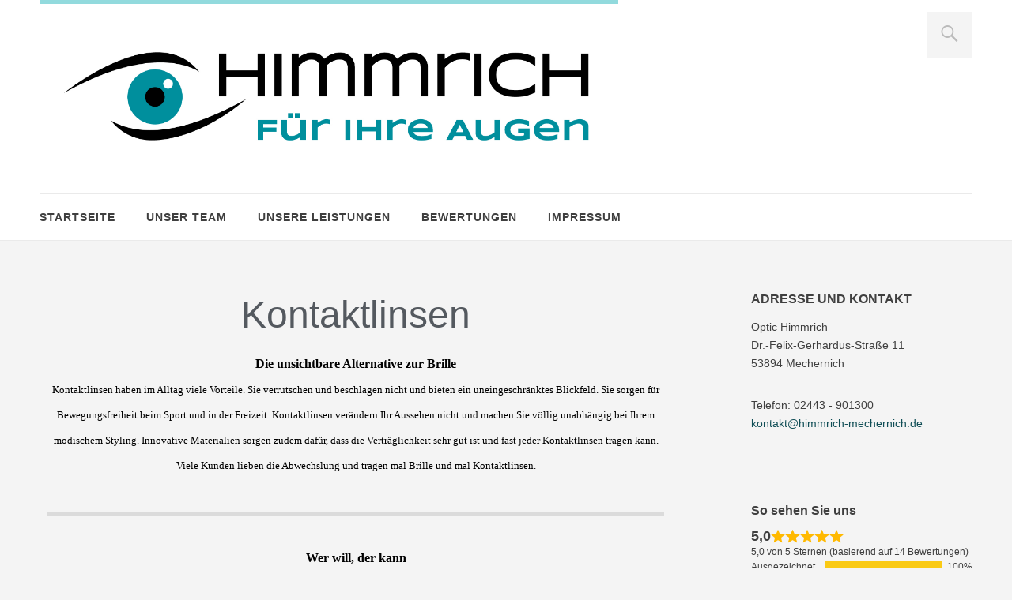

--- FILE ---
content_type: text/html; charset=UTF-8
request_url: https://www.himmrich-mechernich.de/unser-service/kontaktlinsen/
body_size: 12281
content:
<!DOCTYPE html>
<html id="doc" class="no-js" lang="de">
<head>
<!--
<script id="usercentrics-cmp" async data-eu-mode="true" data-settings-id="-rlGRT21a" src="https://app.eu.usercentrics.eu/browser-ui/latest/loader.js"></script>
<script type="application/javascript" src="https://sdp.eu.usercentrics.eu/latest/uc-block.bundle.js"></script>
<link rel="preconnect" href="//app.eu.usercentrics.eu">
<link rel="preconnect" href="//api.eu.usercentrics.eu">
<link rel="preconnect" href="//sdp.eu.usercentrics.eu">
<link rel="preload" href="//app.eu.usercentrics.eu/browser-ui/latest/loader.js" as="script">
<link rel="preload" href="//sdp.eu.usercentrics.eu/latest/uc-block.bundle.js" as="script">
-->


<meta charset="UTF-8" />
<meta name="viewport" content="width=device-width,initial-scale=1">
<link rel="profile" href="http://gmpg.org/xfn/11" />
<title>Kontaktlinsen &#8211; Optic Himmrich Mechernich</title>
<meta name='robots' content='max-image-preview:large' />
<link rel="alternate" type="application/rss+xml" title="Optic Himmrich Mechernich &raquo; Feed" href="https://www.himmrich-mechernich.de/feed/" />
<link rel="alternate" type="application/rss+xml" title="Optic Himmrich Mechernich &raquo; Kommentar-Feed" href="https://www.himmrich-mechernich.de/comments/feed/" />
<link rel="alternate" title="oEmbed (JSON)" type="application/json+oembed" href="https://www.himmrich-mechernich.de/wp-json/oembed/1.0/embed?url=https%3A%2F%2Fwww.himmrich-mechernich.de%2Funser-service%2Fkontaktlinsen%2F" />
<link rel="alternate" title="oEmbed (XML)" type="text/xml+oembed" href="https://www.himmrich-mechernich.de/wp-json/oembed/1.0/embed?url=https%3A%2F%2Fwww.himmrich-mechernich.de%2Funser-service%2Fkontaktlinsen%2F&#038;format=xml" />
<style id='wp-img-auto-sizes-contain-inline-css' type='text/css'>
img:is([sizes=auto i],[sizes^="auto," i]){contain-intrinsic-size:3000px 1500px}
/*# sourceURL=wp-img-auto-sizes-contain-inline-css */
</style>
<link rel='stylesheet' id='responsive-slider-css' href='https://www.himmrich-mechernich.de/wp-content/plugins/responsive-slider/css/responsive-slider.css?ver=0.1' type='text/css' media='all' />
<style id='wp-emoji-styles-inline-css' type='text/css'>

	img.wp-smiley, img.emoji {
		display: inline !important;
		border: none !important;
		box-shadow: none !important;
		height: 1em !important;
		width: 1em !important;
		margin: 0 0.07em !important;
		vertical-align: -0.1em !important;
		background: none !important;
		padding: 0 !important;
	}
/*# sourceURL=wp-emoji-styles-inline-css */
</style>
<style id='classic-theme-styles-inline-css' type='text/css'>
/*! This file is auto-generated */
.wp-block-button__link{color:#fff;background-color:#32373c;border-radius:9999px;box-shadow:none;text-decoration:none;padding:calc(.667em + 2px) calc(1.333em + 2px);font-size:1.125em}.wp-block-file__button{background:#32373c;color:#fff;text-decoration:none}
/*# sourceURL=/wp-includes/css/classic-themes.min.css */
</style>
<style id='global-styles-inline-css' type='text/css'>
:root{--wp--preset--aspect-ratio--square: 1;--wp--preset--aspect-ratio--4-3: 4/3;--wp--preset--aspect-ratio--3-4: 3/4;--wp--preset--aspect-ratio--3-2: 3/2;--wp--preset--aspect-ratio--2-3: 2/3;--wp--preset--aspect-ratio--16-9: 16/9;--wp--preset--aspect-ratio--9-16: 9/16;--wp--preset--color--black: #000000;--wp--preset--color--cyan-bluish-gray: #abb8c3;--wp--preset--color--white: #ffffff;--wp--preset--color--pale-pink: #f78da7;--wp--preset--color--vivid-red: #cf2e2e;--wp--preset--color--luminous-vivid-orange: #ff6900;--wp--preset--color--luminous-vivid-amber: #fcb900;--wp--preset--color--light-green-cyan: #7bdcb5;--wp--preset--color--vivid-green-cyan: #00d084;--wp--preset--color--pale-cyan-blue: #8ed1fc;--wp--preset--color--vivid-cyan-blue: #0693e3;--wp--preset--color--vivid-purple: #9b51e0;--wp--preset--color--light-grey: #f4f4f4;--wp--preset--color--light-yellow: #FFF2BD;--wp--preset--color--light-red: #FCD3D1;--wp--preset--color--light-green: #ceead9;--wp--preset--color--light-blue: #d6e8f2;--wp--preset--color--blue: #5cace2;--wp--preset--gradient--vivid-cyan-blue-to-vivid-purple: linear-gradient(135deg,rgb(6,147,227) 0%,rgb(155,81,224) 100%);--wp--preset--gradient--light-green-cyan-to-vivid-green-cyan: linear-gradient(135deg,rgb(122,220,180) 0%,rgb(0,208,130) 100%);--wp--preset--gradient--luminous-vivid-amber-to-luminous-vivid-orange: linear-gradient(135deg,rgb(252,185,0) 0%,rgb(255,105,0) 100%);--wp--preset--gradient--luminous-vivid-orange-to-vivid-red: linear-gradient(135deg,rgb(255,105,0) 0%,rgb(207,46,46) 100%);--wp--preset--gradient--very-light-gray-to-cyan-bluish-gray: linear-gradient(135deg,rgb(238,238,238) 0%,rgb(169,184,195) 100%);--wp--preset--gradient--cool-to-warm-spectrum: linear-gradient(135deg,rgb(74,234,220) 0%,rgb(151,120,209) 20%,rgb(207,42,186) 40%,rgb(238,44,130) 60%,rgb(251,105,98) 80%,rgb(254,248,76) 100%);--wp--preset--gradient--blush-light-purple: linear-gradient(135deg,rgb(255,206,236) 0%,rgb(152,150,240) 100%);--wp--preset--gradient--blush-bordeaux: linear-gradient(135deg,rgb(254,205,165) 0%,rgb(254,45,45) 50%,rgb(107,0,62) 100%);--wp--preset--gradient--luminous-dusk: linear-gradient(135deg,rgb(255,203,112) 0%,rgb(199,81,192) 50%,rgb(65,88,208) 100%);--wp--preset--gradient--pale-ocean: linear-gradient(135deg,rgb(255,245,203) 0%,rgb(182,227,212) 50%,rgb(51,167,181) 100%);--wp--preset--gradient--electric-grass: linear-gradient(135deg,rgb(202,248,128) 0%,rgb(113,206,126) 100%);--wp--preset--gradient--midnight: linear-gradient(135deg,rgb(2,3,129) 0%,rgb(40,116,252) 100%);--wp--preset--font-size--small: 16px;--wp--preset--font-size--medium: 20px;--wp--preset--font-size--large: 21px;--wp--preset--font-size--x-large: 42px;--wp--preset--font-size--regular: 18px;--wp--preset--font-size--larger: 25px;--wp--preset--spacing--20: 0.44rem;--wp--preset--spacing--30: 0.67rem;--wp--preset--spacing--40: 1rem;--wp--preset--spacing--50: 1.5rem;--wp--preset--spacing--60: 2.25rem;--wp--preset--spacing--70: 3.38rem;--wp--preset--spacing--80: 5.06rem;--wp--preset--shadow--natural: 6px 6px 9px rgba(0, 0, 0, 0.2);--wp--preset--shadow--deep: 12px 12px 50px rgba(0, 0, 0, 0.4);--wp--preset--shadow--sharp: 6px 6px 0px rgba(0, 0, 0, 0.2);--wp--preset--shadow--outlined: 6px 6px 0px -3px rgb(255, 255, 255), 6px 6px rgb(0, 0, 0);--wp--preset--shadow--crisp: 6px 6px 0px rgb(0, 0, 0);}:where(.is-layout-flex){gap: 0.5em;}:where(.is-layout-grid){gap: 0.5em;}body .is-layout-flex{display: flex;}.is-layout-flex{flex-wrap: wrap;align-items: center;}.is-layout-flex > :is(*, div){margin: 0;}body .is-layout-grid{display: grid;}.is-layout-grid > :is(*, div){margin: 0;}:where(.wp-block-columns.is-layout-flex){gap: 2em;}:where(.wp-block-columns.is-layout-grid){gap: 2em;}:where(.wp-block-post-template.is-layout-flex){gap: 1.25em;}:where(.wp-block-post-template.is-layout-grid){gap: 1.25em;}.has-black-color{color: var(--wp--preset--color--black) !important;}.has-cyan-bluish-gray-color{color: var(--wp--preset--color--cyan-bluish-gray) !important;}.has-white-color{color: var(--wp--preset--color--white) !important;}.has-pale-pink-color{color: var(--wp--preset--color--pale-pink) !important;}.has-vivid-red-color{color: var(--wp--preset--color--vivid-red) !important;}.has-luminous-vivid-orange-color{color: var(--wp--preset--color--luminous-vivid-orange) !important;}.has-luminous-vivid-amber-color{color: var(--wp--preset--color--luminous-vivid-amber) !important;}.has-light-green-cyan-color{color: var(--wp--preset--color--light-green-cyan) !important;}.has-vivid-green-cyan-color{color: var(--wp--preset--color--vivid-green-cyan) !important;}.has-pale-cyan-blue-color{color: var(--wp--preset--color--pale-cyan-blue) !important;}.has-vivid-cyan-blue-color{color: var(--wp--preset--color--vivid-cyan-blue) !important;}.has-vivid-purple-color{color: var(--wp--preset--color--vivid-purple) !important;}.has-black-background-color{background-color: var(--wp--preset--color--black) !important;}.has-cyan-bluish-gray-background-color{background-color: var(--wp--preset--color--cyan-bluish-gray) !important;}.has-white-background-color{background-color: var(--wp--preset--color--white) !important;}.has-pale-pink-background-color{background-color: var(--wp--preset--color--pale-pink) !important;}.has-vivid-red-background-color{background-color: var(--wp--preset--color--vivid-red) !important;}.has-luminous-vivid-orange-background-color{background-color: var(--wp--preset--color--luminous-vivid-orange) !important;}.has-luminous-vivid-amber-background-color{background-color: var(--wp--preset--color--luminous-vivid-amber) !important;}.has-light-green-cyan-background-color{background-color: var(--wp--preset--color--light-green-cyan) !important;}.has-vivid-green-cyan-background-color{background-color: var(--wp--preset--color--vivid-green-cyan) !important;}.has-pale-cyan-blue-background-color{background-color: var(--wp--preset--color--pale-cyan-blue) !important;}.has-vivid-cyan-blue-background-color{background-color: var(--wp--preset--color--vivid-cyan-blue) !important;}.has-vivid-purple-background-color{background-color: var(--wp--preset--color--vivid-purple) !important;}.has-black-border-color{border-color: var(--wp--preset--color--black) !important;}.has-cyan-bluish-gray-border-color{border-color: var(--wp--preset--color--cyan-bluish-gray) !important;}.has-white-border-color{border-color: var(--wp--preset--color--white) !important;}.has-pale-pink-border-color{border-color: var(--wp--preset--color--pale-pink) !important;}.has-vivid-red-border-color{border-color: var(--wp--preset--color--vivid-red) !important;}.has-luminous-vivid-orange-border-color{border-color: var(--wp--preset--color--luminous-vivid-orange) !important;}.has-luminous-vivid-amber-border-color{border-color: var(--wp--preset--color--luminous-vivid-amber) !important;}.has-light-green-cyan-border-color{border-color: var(--wp--preset--color--light-green-cyan) !important;}.has-vivid-green-cyan-border-color{border-color: var(--wp--preset--color--vivid-green-cyan) !important;}.has-pale-cyan-blue-border-color{border-color: var(--wp--preset--color--pale-cyan-blue) !important;}.has-vivid-cyan-blue-border-color{border-color: var(--wp--preset--color--vivid-cyan-blue) !important;}.has-vivid-purple-border-color{border-color: var(--wp--preset--color--vivid-purple) !important;}.has-vivid-cyan-blue-to-vivid-purple-gradient-background{background: var(--wp--preset--gradient--vivid-cyan-blue-to-vivid-purple) !important;}.has-light-green-cyan-to-vivid-green-cyan-gradient-background{background: var(--wp--preset--gradient--light-green-cyan-to-vivid-green-cyan) !important;}.has-luminous-vivid-amber-to-luminous-vivid-orange-gradient-background{background: var(--wp--preset--gradient--luminous-vivid-amber-to-luminous-vivid-orange) !important;}.has-luminous-vivid-orange-to-vivid-red-gradient-background{background: var(--wp--preset--gradient--luminous-vivid-orange-to-vivid-red) !important;}.has-very-light-gray-to-cyan-bluish-gray-gradient-background{background: var(--wp--preset--gradient--very-light-gray-to-cyan-bluish-gray) !important;}.has-cool-to-warm-spectrum-gradient-background{background: var(--wp--preset--gradient--cool-to-warm-spectrum) !important;}.has-blush-light-purple-gradient-background{background: var(--wp--preset--gradient--blush-light-purple) !important;}.has-blush-bordeaux-gradient-background{background: var(--wp--preset--gradient--blush-bordeaux) !important;}.has-luminous-dusk-gradient-background{background: var(--wp--preset--gradient--luminous-dusk) !important;}.has-pale-ocean-gradient-background{background: var(--wp--preset--gradient--pale-ocean) !important;}.has-electric-grass-gradient-background{background: var(--wp--preset--gradient--electric-grass) !important;}.has-midnight-gradient-background{background: var(--wp--preset--gradient--midnight) !important;}.has-small-font-size{font-size: var(--wp--preset--font-size--small) !important;}.has-medium-font-size{font-size: var(--wp--preset--font-size--medium) !important;}.has-large-font-size{font-size: var(--wp--preset--font-size--large) !important;}.has-x-large-font-size{font-size: var(--wp--preset--font-size--x-large) !important;}
:where(.wp-block-post-template.is-layout-flex){gap: 1.25em;}:where(.wp-block-post-template.is-layout-grid){gap: 1.25em;}
:where(.wp-block-term-template.is-layout-flex){gap: 1.25em;}:where(.wp-block-term-template.is-layout-grid){gap: 1.25em;}
:where(.wp-block-columns.is-layout-flex){gap: 2em;}:where(.wp-block-columns.is-layout-grid){gap: 2em;}
:root :where(.wp-block-pullquote){font-size: 1.5em;line-height: 1.6;}
/*# sourceURL=global-styles-inline-css */
</style>
<link rel='stylesheet' id='responsive-lightbox-tosrus-css' href='https://www.himmrich-mechernich.de/wp-content/plugins/responsive-lightbox/assets/tosrus/jquery.tosrus.min.css?ver=2.5.0' type='text/css' media='all' />
<link rel='stylesheet' id='dorayaki-style-css' href='https://www.himmrich-mechernich.de/wp-content/themes/dorayaki3/style.css?ver=6.9' type='text/css' media='all' />
<link rel='stylesheet' id='elementor-icons-css' href='https://www.himmrich-mechernich.de/wp-content/plugins/elementor/assets/lib/eicons/css/elementor-icons.min.css?ver=5.44.0' type='text/css' media='all' />
<link rel='stylesheet' id='elementor-frontend-css' href='https://www.himmrich-mechernich.de/wp-content/plugins/elementor/assets/css/frontend.min.css?ver=3.33.3' type='text/css' media='all' />
<link rel='stylesheet' id='elementor-post-2966-css' href='https://www.himmrich-mechernich.de/wp-content/uploads/elementor/css/post-2966.css?ver=1764973710' type='text/css' media='all' />
<link rel='stylesheet' id='font-awesome-css' href='https://www.himmrich-mechernich.de/wp-content/plugins/elementor/assets/lib/font-awesome/css/font-awesome.min.css?ver=4.7.0' type='text/css' media='all' />
<link rel='stylesheet' id='widget-heading-css' href='https://www.himmrich-mechernich.de/wp-content/plugins/elementor/assets/css/widget-heading.min.css?ver=3.33.3' type='text/css' media='all' />
<link rel='stylesheet' id='widget-divider-css' href='https://www.himmrich-mechernich.de/wp-content/plugins/elementor/assets/css/widget-divider.min.css?ver=3.33.3' type='text/css' media='all' />
<link rel='stylesheet' id='widget-image-css' href='https://www.himmrich-mechernich.de/wp-content/plugins/elementor/assets/css/widget-image.min.css?ver=3.33.3' type='text/css' media='all' />
<link rel='stylesheet' id='widget-video-css' href='https://www.himmrich-mechernich.de/wp-content/plugins/elementor/assets/css/widget-video.min.css?ver=3.33.3' type='text/css' media='all' />
<link rel='stylesheet' id='elementor-post-170-css' href='https://www.himmrich-mechernich.de/wp-content/uploads/elementor/css/post-170.css?ver=1764987841' type='text/css' media='all' />
<link rel='stylesheet' id='site-reviews-css' href='https://www.himmrich-mechernich.de/wp-content/plugins/site-reviews/assets/styles/default.css?ver=7.2.13' type='text/css' media='all' />
<style id='site-reviews-inline-css' type='text/css'>
:root{--glsr-star-empty:url(https://www.himmrich-mechernich.de/wp-content/plugins/site-reviews/assets/images/stars/default/star-empty.svg);--glsr-star-error:url(https://www.himmrich-mechernich.de/wp-content/plugins/site-reviews/assets/images/stars/default/star-error.svg);--glsr-star-full:url(https://www.himmrich-mechernich.de/wp-content/plugins/site-reviews/assets/images/stars/default/star-full.svg);--glsr-star-half:url(https://www.himmrich-mechernich.de/wp-content/plugins/site-reviews/assets/images/stars/default/star-half.svg)}

/*# sourceURL=site-reviews-inline-css */
</style>
<script type="text/javascript" src="https://www.himmrich-mechernich.de/wp-includes/js/jquery/jquery.min.js?ver=3.7.1" id="jquery-core-js"></script>
<script type="text/javascript" src="https://www.himmrich-mechernich.de/wp-includes/js/jquery/jquery-migrate.min.js?ver=3.4.1" id="jquery-migrate-js"></script>
<script type="text/javascript" src="https://www.himmrich-mechernich.de/wp-content/plugins/responsive-lightbox/assets/tosrus/jquery.tosrus.min.js?ver=2.5.0" id="responsive-lightbox-tosrus-js"></script>
<script type="text/javascript" src="https://www.himmrich-mechernich.de/wp-includes/js/underscore.min.js?ver=1.13.7" id="underscore-js"></script>
<script type="text/javascript" src="https://www.himmrich-mechernich.de/wp-content/plugins/responsive-lightbox/assets/infinitescroll/infinite-scroll.pkgd.min.js?ver=4.0.1" id="responsive-lightbox-infinite-scroll-js"></script>
<script type="text/javascript" id="responsive-lightbox-js-before">
/* <![CDATA[ */
var rlArgs = {"script":"tosrus","selector":"FancyBox","customEvents":"","activeGalleries":true,"effect":"slide","infinite":true,"keys":true,"autoplay":false,"pauseOnHover":false,"timeout":4000,"pagination":true,"paginationType":"thumbnails","closeOnClick":false,"woocommerce_gallery":false,"ajaxurl":"https:\/\/www.himmrich-mechernich.de\/wp-admin\/admin-ajax.php","nonce":"d512151cf8","preview":false,"postId":170,"scriptExtension":false};

//# sourceURL=responsive-lightbox-js-before
/* ]]> */
</script>
<script type="text/javascript" src="https://www.himmrich-mechernich.de/wp-content/plugins/responsive-lightbox/js/front.js?ver=2.5.4" id="responsive-lightbox-js"></script>
<script type="text/javascript" src="https://www.himmrich-mechernich.de/wp-content/themes/dorayaki3/assets/js/jquery.fitvids.js?ver=1.0" id="fitvids-js"></script>
<script type="text/javascript" src="https://www.himmrich-mechernich.de/wp-content/themes/dorayaki3/assets/js/custom.js?ver=1.0" id="dorayaki-custom-js"></script>
<link rel="https://api.w.org/" href="https://www.himmrich-mechernich.de/wp-json/" /><link rel="alternate" title="JSON" type="application/json" href="https://www.himmrich-mechernich.de/wp-json/wp/v2/pages/170" /><link rel="EditURI" type="application/rsd+xml" title="RSD" href="https://www.himmrich-mechernich.de/xmlrpc.php?rsd" />
<meta name="generator" content="WordPress 6.9" />
<link rel="canonical" href="https://www.himmrich-mechernich.de/unser-service/kontaktlinsen/" />
<link rel='shortlink' href='https://www.himmrich-mechernich.de/?p=170' />
<style type="text/css">
/* Custom Slider Bg Color */
.header-slider {background: #92dadd;}
</style>
<meta name="generator" content="Elementor 3.33.3; features: additional_custom_breakpoints; settings: css_print_method-external, google_font-enabled, font_display-block">
			<style>
				.e-con.e-parent:nth-of-type(n+4):not(.e-lazyloaded):not(.e-no-lazyload),
				.e-con.e-parent:nth-of-type(n+4):not(.e-lazyloaded):not(.e-no-lazyload) * {
					background-image: none !important;
				}
				@media screen and (max-height: 1024px) {
					.e-con.e-parent:nth-of-type(n+3):not(.e-lazyloaded):not(.e-no-lazyload),
					.e-con.e-parent:nth-of-type(n+3):not(.e-lazyloaded):not(.e-no-lazyload) * {
						background-image: none !important;
					}
				}
				@media screen and (max-height: 640px) {
					.e-con.e-parent:nth-of-type(n+2):not(.e-lazyloaded):not(.e-no-lazyload),
					.e-con.e-parent:nth-of-type(n+2):not(.e-lazyloaded):not(.e-no-lazyload) * {
						background-image: none !important;
					}
				}
			</style>
			<script src="https://cloud.ccm19.de/app.js?apiKey=dc93d72246a8b844fee9b6454991b578bc23d9abb45a1214&amp;domain=68cffe7fe925f8175c0bb692" referrerpolicy="origin"></script><link rel="icon" href="https://www.himmrich-mechernich.de/wp-content/uploads/2022/07/cropped-favicon-32x32.jpg" sizes="32x32" />
<link rel="icon" href="https://www.himmrich-mechernich.de/wp-content/uploads/2022/07/cropped-favicon-192x192.jpg" sizes="192x192" />
<link rel="apple-touch-icon" href="https://www.himmrich-mechernich.de/wp-content/uploads/2022/07/cropped-favicon-180x180.jpg" />
<meta name="msapplication-TileImage" content="https://www.himmrich-mechernich.de/wp-content/uploads/2022/07/cropped-favicon-270x270.jpg" />
		<style type="text/css" id="wp-custom-css">
			.entry-details {
 display: none !important;
}
.nav-next {
 display: none !important;
}
.nav-previous {
 display: none !important;
}
.entry-meta {
 display: none !important;
}		</style>
		</head>

<body class="wp-singular page-template-default page page-id-170 page-child parent-pageid-106 wp-custom-logo wp-embed-responsive wp-theme-dorayaki3 elementor-default elementor-kit-2966 elementor-page elementor-page-170">

	<header id="masthead" class="clearfix">

		<div class="headerinfo-wrap">
			<div id="site-title">
									<a href="https://www.himmrich-mechernich.de/" class="logo"><img src="/wp-content/uploads/2022/07/Logo-Himmrich_pur_HG-weiss.jpg" alt="Optic Himmrich Mechernich" title="Optic Himmrich Mechernich" /></a>
							</div><!-- end #site-title -->

		</div><!-- .headerinfo-wrap -->

		<div class="mobile-nav-container">
			<a href="" id="desktop-search-btn"><span>Suche</span></a>
			<div id="search-wrap">
					<form method="get" id="searchform" action="https://www.himmrich-mechernich.de/">
		<input type="text" class="field" name="s" id="s" placeholder="Suchen..." />
		<input type="submit" class="submit" name="submit" id="searchsubmit" value="Suche" />
	</form>			</div>

			
			</div><!-- end #mobile-nav-container -->

			<a href="#nav-mobile" id="mobile-search-btn" class="search-icon"><span>Suche</span></a>
			<a href="#nav-mobile" id="mobile-menu-btn" class="menu-icon"><span>Menü</span></a>
			<nav id="site-nav">
				<div class="menu-haupt-menue-container"><ul id="menu-haupt-menue" class="menu"><li id="menu-item-83" class="menu-item menu-item-type-post_type menu-item-object-page menu-item-home menu-item-83"><a href="https://www.himmrich-mechernich.de/">Startseite</a></li>
<li id="menu-item-86" class="menu-item menu-item-type-post_type menu-item-object-page menu-item-86"><a href="https://www.himmrich-mechernich.de/unser-team/">Unser Team</a></li>
<li id="menu-item-107" class="menu-item menu-item-type-post_type menu-item-object-page current-page-ancestor current-menu-ancestor current-menu-parent current-page-parent current_page_parent current_page_ancestor menu-item-has-children menu-parent-item menu-item-107"><a href="https://www.himmrich-mechernich.de/unser-service/">Unsere Leistungen</a>
<ul class="sub-menu">
	<li id="menu-item-1130" class="menu-item menu-item-type-post_type menu-item-object-page menu-item-1130"><a href="https://www.himmrich-mechernich.de/unser-service/services/">Services</a></li>
	<li id="menu-item-215" class="menu-item menu-item-type-post_type menu-item-object-page menu-item-215"><a href="https://www.himmrich-mechernich.de/unser-service/unsere-marken/">Brillenfassungen</a></li>
	<li id="menu-item-206" class="menu-item menu-item-type-post_type menu-item-object-page menu-item-206"><a href="https://www.himmrich-mechernich.de/unser-service/kinderbrillen/">Kinderbrillen</a></li>
	<li id="menu-item-142" class="menu-item menu-item-type-post_type menu-item-object-page menu-item-142"><a href="https://www.himmrich-mechernich.de/unser-service/sonnenbrillen/">Sonnenbrillen</a></li>
	<li id="menu-item-209" class="menu-item menu-item-type-post_type menu-item-object-page menu-item-209"><a href="https://www.himmrich-mechernich.de/unser-service/sportbrillen/">Sportbrillen</a></li>
	<li id="menu-item-973" class="menu-item menu-item-type-post_type menu-item-object-page menu-item-973"><a href="https://www.himmrich-mechernich.de/brillenglaeser/">Brillengläser</a></li>
	<li id="menu-item-630" class="menu-item menu-item-type-post_type menu-item-object-page current-menu-item page_item page-item-170 current_page_item menu-item-630"><a href="https://www.himmrich-mechernich.de/unser-service/kontaktlinsen/" aria-current="page">Kontaktlinsen</a></li>
	<li id="menu-item-138" class="menu-item menu-item-type-post_type menu-item-object-page menu-item-138"><a href="https://www.himmrich-mechernich.de/unser-service/sehtest/">Augendiagnose</a></li>
	<li id="menu-item-250" class="menu-item menu-item-type-post_type menu-item-object-page menu-item-250"><a href="https://www.himmrich-mechernich.de/unser-service/vergroessernde-sehhilfen/">Vergrößernde Sehhilfen</a></li>
	<li id="menu-item-141" class="menu-item menu-item-type-post_type menu-item-object-page menu-item-141"><a href="https://www.himmrich-mechernich.de/unser-service/werkstatt/">Werkstatt</a></li>
	<li id="menu-item-247" class="menu-item menu-item-type-post_type menu-item-object-page menu-item-247"><a href="https://www.himmrich-mechernich.de/unser-service/arbeitsschutz/">Arbeitsschutz</a></li>
</ul>
</li>
<li id="menu-item-812" class="menu-item menu-item-type-post_type menu-item-object-page menu-item-812"><a href="https://www.himmrich-mechernich.de/bewertung/">Bewertungen</a></li>
<li id="menu-item-3781" class="menu-item menu-item-type-post_type menu-item-object-page menu-item-3781"><a href="https://www.himmrich-mechernich.de/impressum/">Impressum</a></li>
</ul></div>			</nav><!-- end #site-nav -->

		</header><!-- end #masthead -->

		
							
	<div id="main-wrap">
		<div id="site-content">

				
			
<article id="post-170" class="post-170 page type-page status-publish hentry">

<header class="entry-header">
<h1 class="entry-title">Kontaktlinsen</h1>
</header><!-- end .entry-header -->

<div class="entry-content clearfix">
		<div data-elementor-type="wp-post" data-elementor-id="170" class="elementor elementor-170 elementor-bc-flex-widget">
						<section class="elementor-section elementor-top-section elementor-element elementor-element-73c96e7 elementor-section-boxed elementor-section-height-default elementor-section-height-default" data-id="73c96e7" data-element_type="section">
						<div class="elementor-container elementor-column-gap-default">
					<div class="elementor-column elementor-col-100 elementor-top-column elementor-element elementor-element-a94be42" data-id="a94be42" data-element_type="column">
			<div class="elementor-widget-wrap elementor-element-populated">
						<div class="elementor-element elementor-element-00ec295 elementor-widget elementor-widget-heading" data-id="00ec295" data-element_type="widget" data-widget_type="heading.default">
				<div class="elementor-widget-container">
					<h1 class="elementor-heading-title elementor-size-default">Kontaktlinsen</h1>				</div>
				</div>
				<div class="elementor-element elementor-element-5bbd9a2 elementor-widget elementor-widget-text-editor" data-id="5bbd9a2" data-element_type="widget" data-widget_type="text-editor.default">
				<div class="elementor-widget-container">
									<p style="text-align: center;"><span style="color: #000000; font-size: 14pt;"><strong><span style="font-size: 12pt;">Die unsichtbare Alternative zur Brille<br /></span></strong></span><span style="font-size: 10pt; color: #000000;">Kontaktlinsen haben im Alltag viele Vorteile. Sie verrutschen und beschlagen nicht und bieten ein uneingeschränktes Blickfeld. Sie sorgen für Bewegungsfreiheit beim Sport und in der Freizeit. Kontaktlinsen verändern Ihr Aussehen nicht und machen Sie völlig unabhängig bei Ihrem modischem Styling. Innovative Materialien sorgen zudem dafür, dass die Verträglichkeit sehr gut ist und fast jeder Kontaktlinsen tragen kann. Viele Kunden lieben die Abwechslung und tragen mal Brille und mal Kontaktlinsen.</span></p>								</div>
				</div>
				<div class="elementor-element elementor-element-c436152 elementor-widget-divider--view-line elementor-widget elementor-widget-divider" data-id="c436152" data-element_type="widget" data-widget_type="divider.default">
				<div class="elementor-widget-container">
							<div class="elementor-divider">
			<span class="elementor-divider-separator">
						</span>
		</div>
						</div>
				</div>
				<div class="elementor-element elementor-element-b93b0c6 elementor-widget elementor-widget-text-editor" data-id="b93b0c6" data-element_type="widget" data-widget_type="text-editor.default">
				<div class="elementor-widget-container">
									<p style="text-align: center;"><span style="color: #000000; font-size: 14pt;"><strong><span style="font-size: 12pt;">Wer will, der kann</span><br /></strong><span style="font-size: 10pt;">Es gibt kaum eine Fehlsichtigkeit, die sich nicht mit Kontaktlinsen korrigieren lässt. Manche Fehlsichtigkeit lassen sich sogar mit Kontaktlinsen besser korrigieren z.B. starke Kurzsichtigkeit oder Ungleichsichtigkeit beider Augen (Anisometropie). Die Vielfältigkeit bei der Auswahl der Materialien lässt kaum Wünsche offen.<br />Ob harte oder weiche Linsen, Jahres-, Monats-oder Tageslinsen &#8211; wir sind Ihr Ansprechpartner.</span></span></p>								</div>
				</div>
				<div class="elementor-element elementor-element-b978a99 elementor-widget-divider--view-line elementor-widget elementor-widget-divider" data-id="b978a99" data-element_type="widget" data-widget_type="divider.default">
				<div class="elementor-widget-container">
							<div class="elementor-divider">
			<span class="elementor-divider-separator">
						</span>
		</div>
						</div>
				</div>
				<section class="elementor-section elementor-inner-section elementor-element elementor-element-66cd709 elementor-section-boxed elementor-section-height-default elementor-section-height-default" data-id="66cd709" data-element_type="section">
						<div class="elementor-container elementor-column-gap-default">
					<div class="elementor-column elementor-col-50 elementor-inner-column elementor-element elementor-element-def225a" data-id="def225a" data-element_type="column">
			<div class="elementor-widget-wrap elementor-element-populated">
						<div class="elementor-element elementor-element-8a4cbbe elementor-widget elementor-widget-text-editor" data-id="8a4cbbe" data-element_type="widget" data-widget_type="text-editor.default">
				<div class="elementor-widget-container">
									<p><span style="color: #000000; font-size: 12pt;"><strong>Videogestütze Anpassung<br /></strong><span style="font-size: 10pt;">In einem Beratungsgespräch mit Ihnen erfragen wir Ihre Tragewünsche und bisherige Erfahrung mit Kontaktlinsen<br />•wir messen Ihre Sehschärfe und die Krümmungsradien Ihrer Hornhaut<br />• wir betrachten Ihren vorderen Augenabschnitt und die Konsistenz Ihres Tränenfilms mit dem Spaltlampenmikroskop<br /></span></span></p>								</div>
				</div>
					</div>
		</div>
				<div class="elementor-column elementor-col-50 elementor-inner-column elementor-element elementor-element-b021207" data-id="b021207" data-element_type="column">
			<div class="elementor-widget-wrap elementor-element-populated">
						<div class="elementor-element elementor-element-c03e04a elementor-widget elementor-widget-image" data-id="c03e04a" data-element_type="widget" data-widget_type="image.default">
				<div class="elementor-widget-container">
															<img fetchpriority="high" decoding="async" width="590" height="390" src="https://www.himmrich-mechernich.de/wp-content/uploads/2018/11/2-2.jpg" class="attachment-slide-thumbnail size-slide-thumbnail wp-image-1113" alt="" srcset="https://www.himmrich-mechernich.de/wp-content/uploads/2018/11/2-2.jpg 590w, https://www.himmrich-mechernich.de/wp-content/uploads/2018/11/2-2-300x198.jpg 300w" sizes="(max-width: 590px) 100vw, 590px" />															</div>
				</div>
					</div>
		</div>
					</div>
		</section>
				<section class="elementor-section elementor-inner-section elementor-element elementor-element-84af80d elementor-section-boxed elementor-section-height-default elementor-section-height-default" data-id="84af80d" data-element_type="section">
						<div class="elementor-container elementor-column-gap-default">
					<div class="elementor-column elementor-col-50 elementor-inner-column elementor-element elementor-element-7894708" data-id="7894708" data-element_type="column">
			<div class="elementor-widget-wrap elementor-element-populated">
						<div class="elementor-element elementor-element-95c7154 elementor-widget elementor-widget-image" data-id="95c7154" data-element_type="widget" data-widget_type="image.default">
				<div class="elementor-widget-container">
															<img decoding="async" width="590" height="390" src="https://www.himmrich-mechernich.de/wp-content/uploads/2018/11/1-2.jpg" class="attachment-slide-thumbnail size-slide-thumbnail wp-image-1111" alt="" srcset="https://www.himmrich-mechernich.de/wp-content/uploads/2018/11/1-2.jpg 590w, https://www.himmrich-mechernich.de/wp-content/uploads/2018/11/1-2-300x198.jpg 300w" sizes="(max-width: 590px) 100vw, 590px" />															</div>
				</div>
					</div>
		</div>
				<div class="elementor-column elementor-col-50 elementor-inner-column elementor-element elementor-element-9b05685" data-id="9b05685" data-element_type="column">
			<div class="elementor-widget-wrap elementor-element-populated">
						<div class="elementor-element elementor-element-86834e5 elementor-widget elementor-widget-text-editor" data-id="86834e5" data-element_type="widget" data-widget_type="text-editor.default">
				<div class="elementor-widget-container">
									<p><span style="color: #000000; font-size: 12pt;"><span style="font-size: 10pt;">• davon machen wir ein Foto oder eine kurze Videoaufnahme, die wir zum späteren Vergleich speichern <br />• wir  üben mit Ihnen das Ein- und Aussetzen der Linsen und erklären Ihnen die Handhabung und Pflege ausführlich<br /></span></span><span style="color: #000000; font-size: 12pt;"><span style="font-size: 10pt;">• nach einer Probetragezeit überprüfen wir bei einer Nachkontrolle den Sitz und die Stärke der Linse. Bei Bedarf bekommen Sie ein neues Paar Linsen zum testen<br />• erst wenn Sie zufrieden sind mit Sitz und Stärke bestellen wir für Sie die endgültigen Linsen</span></span></p>								</div>
				</div>
					</div>
		</div>
					</div>
		</section>
				<div class="elementor-element elementor-element-7568a7b elementor-widget-divider--view-line elementor-widget elementor-widget-divider" data-id="7568a7b" data-element_type="widget" data-widget_type="divider.default">
				<div class="elementor-widget-container">
							<div class="elementor-divider">
			<span class="elementor-divider-separator">
						</span>
		</div>
						</div>
				</div>
				<div class="elementor-element elementor-element-fb9182f elementor-widget elementor-widget-text-editor" data-id="fb9182f" data-element_type="widget" data-widget_type="text-editor.default">
				<div class="elementor-widget-container">
									<p style="text-align: center;"><span style="color: #000000; font-size: 14pt;"><strong><span style="font-size: 12pt;">Einfach mal testen</span><br /></strong><span style="font-size: 10pt;">Wagen Sie den Schritt und lassen Sie sich durch unser Einsteiger &#8211; Angebot motivieren.<br />Bei Monats- und Tageslinsen bieten wir Ihnen die Möglichkeit, die Kontaktlinsen gegen eine geringe Anpassgebühr einen Monat lang zu testen. </span></span></p>								</div>
				</div>
				<div class="elementor-element elementor-element-829a082 elementor-widget-divider--view-line elementor-widget elementor-widget-divider" data-id="829a082" data-element_type="widget" data-widget_type="divider.default">
				<div class="elementor-widget-container">
							<div class="elementor-divider">
			<span class="elementor-divider-separator">
						</span>
		</div>
						</div>
				</div>
				<div class="elementor-element elementor-element-59deb15 elementor-widget elementor-widget-text-editor" data-id="59deb15" data-element_type="widget" data-widget_type="text-editor.default">
				<div class="elementor-widget-container">
									<p style="text-align: center;"><span style="font-size: 12pt; color: #000000;"><strong>Kontaktlinsen und Alterssichtigkeit</strong></span></p>								</div>
				</div>
				<div class="elementor-element elementor-element-d29d622 elementor-widget-divider--view-line elementor-widget elementor-widget-divider" data-id="d29d622" data-element_type="widget" data-widget_type="divider.default">
				<div class="elementor-widget-container">
							<div class="elementor-divider">
			<span class="elementor-divider-separator">
						</span>
		</div>
						</div>
				</div>
				<div class="elementor-element elementor-element-0995ef2 elementor-widget elementor-widget-video" data-id="0995ef2" data-element_type="widget" data-settings="{&quot;youtube_url&quot;:&quot;https:\/\/youtu.be\/AZrLHay_dtM&quot;,&quot;start&quot;:2,&quot;yt_privacy&quot;:&quot;yes&quot;,&quot;video_type&quot;:&quot;youtube&quot;,&quot;controls&quot;:&quot;yes&quot;}" data-widget_type="video.default">
				<div class="elementor-widget-container">
							<div class="elementor-wrapper elementor-open-inline">
			<div class="elementor-video"></div>		</div>
						</div>
				</div>
				<div class="elementor-element elementor-element-88af720 elementor-widget elementor-widget-video" data-id="88af720" data-element_type="widget" data-settings="{&quot;youtube_url&quot;:&quot;https:\/\/youtu.be\/PoqjGoDmJgE&quot;,&quot;start&quot;:2,&quot;yt_privacy&quot;:&quot;yes&quot;,&quot;video_type&quot;:&quot;youtube&quot;,&quot;controls&quot;:&quot;yes&quot;}" data-widget_type="video.default">
				<div class="elementor-widget-container">
							<div class="elementor-wrapper elementor-open-inline">
			<div class="elementor-video"></div>		</div>
						</div>
				</div>
					</div>
		</div>
					</div>
		</section>
				</div>
		</div><!-- end .entry-content -->

</article><!-- end post-170 -->
			
	<div id="comments" class="comments-area">
	
	
	
	
	
	</div><!-- #comments .comments-area -->

		
		</div><!-- end #site-content -->

		
			<div id="sidebar" class="widget-area">
			<aside id="custom_html-2" class="widget_text widget widget_custom_html"><h3 class="widget-title">ADRESSE UND KONTAKT</h3><div class="textwidget custom-html-widget"><p>Optic Himmrich<br>
Dr.-Felix-Gerhardus-Straße 11<br>
53894 Mechernich</p>
	
<p>
	Telefon: 02443 - 901300<br>
<a href="mailto:kontakt@himmrich-mechernich.de" style="color: #104e56">kontakt@himmrich-mechernich.de</a>
</p></div></aside><aside id="custom_html-4" class="widget_text widget widget_custom_html"><h3 class="widget-title">So sehen Sie uns</h3><div class="textwidget custom-html-widget"><div class="glsr glsr-default" id="glsr_83308f52" data-from="shortcode" data-shortcode="site_reviews_summary"><div class="glsr-summary-wrap">
    <div class="glsr-summary">
        <div class="glsr-summary-rating"><span class="glsr-tag-value">5,0</span></div>
        <div class="glsr-summary-stars"><div class="glsr-star-rating glsr-stars" role="img" aria-label="Rated 5 out of 5 stars based on 14 ratings" data-rating="5" data-reviews="14"><span class="glsr-star glsr-star-full" aria-hidden="true"></span><span class="glsr-star glsr-star-full" aria-hidden="true"></span><span class="glsr-star glsr-star-full" aria-hidden="true"></span><span class="glsr-star glsr-star-full" aria-hidden="true"></span><span class="glsr-star glsr-star-full" aria-hidden="true"></span></div></div>
        <div class="glsr-summary-text"><span class="glsr-tag-value">5,0 von 5 Sternen (basierend auf 14 Bewertungen)</span></div>
        <div class="glsr-summary-percentages"><div class="glsr-bar" data-level="5"><span class="glsr-bar-label">Ausgezeichnet</span><span class="glsr-bar-background"><span class="glsr-bar-background-percent" style="width:100%"></span></span><span class="glsr-bar-percent">100%</span></div><div class="glsr-bar" data-level="4"><span class="glsr-bar-label">Sehr gut</span><span class="glsr-bar-background"><span class="glsr-bar-background-percent" style="width:0%"></span></span><span class="glsr-bar-percent">0%</span></div><div class="glsr-bar" data-level="3"><span class="glsr-bar-label">Durchschnittlich</span><span class="glsr-bar-background"><span class="glsr-bar-background-percent" style="width:0%"></span></span><span class="glsr-bar-percent">0%</span></div><div class="glsr-bar" data-level="2"><span class="glsr-bar-label">Schlecht</span><span class="glsr-bar-background"><span class="glsr-bar-background-percent" style="width:0%"></span></span><span class="glsr-bar-percent">0%</span></div><div class="glsr-bar" data-level="1"><span class="glsr-bar-label">Furchtbar</span><span class="glsr-bar-background"><span class="glsr-bar-background-percent" style="width:0%"></span></span><span class="glsr-bar-percent">0%</span></div></div>
    </div>
</div></div></div></aside><aside id="custom_html-9" class="widget_text widget widget_custom_html"><h3 class="widget-title">Öffnungszeiten</h3><div class="textwidget custom-html-widget"><b>Montag - Freitag</b><br>
09:00 Uhr bis 18:30 Uhr
<br><b>Mittwochs</b> geschlossen<br><br>
<b>Samstag</b><br>
09:00 Uhr bis 13:00 Uhr</div></aside><aside id="search-5" class="widget widget_search"><h3 class="widget-title">Suche</h3>	<form method="get" id="searchform" action="https://www.himmrich-mechernich.de/">
		<input type="text" class="field" name="s" id="s" placeholder="Suchen..." />
		<input type="submit" class="submit" name="submit" id="searchsubmit" value="Suche" />
	</form></aside>		</div><!-- #sidebar .widget-area -->
	
	</div><!-- end #main-wrap -->

 
	<footer id="colophon" class="site-footer clearfix" role="contentinfo">

			

		<div id="site-info">

			<div class="credit-wrap">
			<nav class="footer-nav"><ul id="menu-footer-menu" class="menu"><li id="menu-item-84" class="menu-item menu-item-type-post_type menu-item-object-page menu-item-84"><a href="https://www.himmrich-mechernich.de/impressum/">Impressum</a></li>
<li id="menu-item-81" class="menu-item menu-item-type-post_type menu-item-object-page menu-item-privacy-policy menu-item-81"><a rel="privacy-policy" href="https://www.himmrich-mechernich.de/datenschutzerklaerung/">Datenschutzerklärung</a></li>
</ul></nav>
			<p class="credittext">© 2023 by OPTIC HIMMRICH MECHERNICH&nbsp;&nbsp;&nbsp;|&nbsp;&nbsp;&nbsp;<a href="javascript:UC_UI.showSecondLayer();">Cookie-Einstellungen</a></p>			</div><!-- end .credit-wrap -->

			<div class="footerlabel">
				<p class="footerlabel-title">Optic Himmrich Mechernich</p>
				<p class="footerlabel-description"></p>
			</div><!-- end .footerlabel -->

		</div><!-- end #site-info -->

	</footer><!-- end #colophon -->


<script type="speculationrules">
{"prefetch":[{"source":"document","where":{"and":[{"href_matches":"/*"},{"not":{"href_matches":["/wp-*.php","/wp-admin/*","/wp-content/uploads/*","/wp-content/*","/wp-content/plugins/*","/wp-content/themes/dorayaki3/*","/*\\?(.+)"]}},{"not":{"selector_matches":"a[rel~=\"nofollow\"]"}},{"not":{"selector_matches":".no-prefetch, .no-prefetch a"}}]},"eagerness":"conservative"}]}
</script>
			<script>
				const lazyloadRunObserver = () => {
					const lazyloadBackgrounds = document.querySelectorAll( `.e-con.e-parent:not(.e-lazyloaded)` );
					const lazyloadBackgroundObserver = new IntersectionObserver( ( entries ) => {
						entries.forEach( ( entry ) => {
							if ( entry.isIntersecting ) {
								let lazyloadBackground = entry.target;
								if( lazyloadBackground ) {
									lazyloadBackground.classList.add( 'e-lazyloaded' );
								}
								lazyloadBackgroundObserver.unobserve( entry.target );
							}
						});
					}, { rootMargin: '200px 0px 200px 0px' } );
					lazyloadBackgrounds.forEach( ( lazyloadBackground ) => {
						lazyloadBackgroundObserver.observe( lazyloadBackground );
					} );
				};
				const events = [
					'DOMContentLoaded',
					'elementor/lazyload/observe',
				];
				events.forEach( ( event ) => {
					document.addEventListener( event, lazyloadRunObserver );
				} );
			</script>
			<script type="text/javascript" id="responsive-slider_flex-slider-js-extra">
/* <![CDATA[ */
var slider = {"effect":"slide","delay":"8000","duration":"1000","start":"1"};
//# sourceURL=responsive-slider_flex-slider-js-extra
/* ]]> */
</script>
<script type="text/javascript" src="https://www.himmrich-mechernich.de/wp-content/plugins/responsive-slider/responsive-slider.js?ver=0.1" id="responsive-slider_flex-slider-js"></script>
<script type="text/javascript" src="https://www.himmrich-mechernich.de/wp-content/plugins/elementor/assets/js/webpack.runtime.min.js?ver=3.33.3" id="elementor-webpack-runtime-js"></script>
<script type="text/javascript" src="https://www.himmrich-mechernich.de/wp-content/plugins/elementor/assets/js/frontend-modules.min.js?ver=3.33.3" id="elementor-frontend-modules-js"></script>
<script type="text/javascript" src="https://www.himmrich-mechernich.de/wp-includes/js/jquery/ui/core.min.js?ver=1.13.3" id="jquery-ui-core-js"></script>
<script type="text/javascript" id="elementor-frontend-js-before">
/* <![CDATA[ */
var elementorFrontendConfig = {"environmentMode":{"edit":false,"wpPreview":false,"isScriptDebug":false},"i18n":{"shareOnFacebook":"Auf Facebook teilen","shareOnTwitter":"Auf Twitter teilen","pinIt":"Anheften","download":"Download","downloadImage":"Bild downloaden","fullscreen":"Vollbild","zoom":"Zoom","share":"Teilen","playVideo":"Video abspielen","previous":"Zur\u00fcck","next":"Weiter","close":"Schlie\u00dfen","a11yCarouselPrevSlideMessage":"Vorheriger Slide","a11yCarouselNextSlideMessage":"N\u00e4chster Slide","a11yCarouselFirstSlideMessage":"This is the first slide","a11yCarouselLastSlideMessage":"This is the last slide","a11yCarouselPaginationBulletMessage":"Go to slide"},"is_rtl":false,"breakpoints":{"xs":0,"sm":480,"md":768,"lg":1025,"xl":1440,"xxl":1600},"responsive":{"breakpoints":{"mobile":{"label":"Mobil Hochformat","value":767,"default_value":767,"direction":"max","is_enabled":true},"mobile_extra":{"label":"Mobil Querformat","value":880,"default_value":880,"direction":"max","is_enabled":false},"tablet":{"label":"Tablet Hochformat","value":1024,"default_value":1024,"direction":"max","is_enabled":true},"tablet_extra":{"label":"Tablet Querformat","value":1200,"default_value":1200,"direction":"max","is_enabled":false},"laptop":{"label":"Laptop","value":1366,"default_value":1366,"direction":"max","is_enabled":false},"widescreen":{"label":"Breitbild","value":2400,"default_value":2400,"direction":"min","is_enabled":false}},"hasCustomBreakpoints":false},"version":"3.33.3","is_static":false,"experimentalFeatures":{"additional_custom_breakpoints":true,"home_screen":true,"global_classes_should_enforce_capabilities":true,"e_variables":true,"cloud-library":true,"e_opt_in_v4_page":true,"import-export-customization":true},"urls":{"assets":"https:\/\/www.himmrich-mechernich.de\/wp-content\/plugins\/elementor\/assets\/","ajaxurl":"https:\/\/www.himmrich-mechernich.de\/wp-admin\/admin-ajax.php","uploadUrl":"https:\/\/www.himmrich-mechernich.de\/wp-content\/uploads"},"nonces":{"floatingButtonsClickTracking":"a316d62cac"},"swiperClass":"swiper","settings":{"page":[],"editorPreferences":[]},"kit":{"active_breakpoints":["viewport_mobile","viewport_tablet"],"global_image_lightbox":"yes","lightbox_enable_counter":"yes","lightbox_enable_fullscreen":"yes","lightbox_enable_zoom":"yes","lightbox_enable_share":"yes","lightbox_title_src":"title","lightbox_description_src":"description"},"post":{"id":170,"title":"Kontaktlinsen%20%E2%80%93%20Optic%20Himmrich%20Mechernich","excerpt":"","featuredImage":false}};
//# sourceURL=elementor-frontend-js-before
/* ]]> */
</script>
<script type="text/javascript" src="https://www.himmrich-mechernich.de/wp-content/plugins/elementor/assets/js/frontend.min.js?ver=3.33.3" id="elementor-frontend-js"></script>
<script type="text/javascript" id="site-reviews-js-before">
/* <![CDATA[ */
window.hasOwnProperty("GLSR")||(window.GLSR={Event:{on:()=>{}}});GLSR.action="glsr_public_action";GLSR.addons=[];GLSR.ajaxpagination=["#wpadminbar",".site-navigation-fixed"];GLSR.ajaxurl="https://www.himmrich-mechernich.de/wp-admin/admin-ajax.php";GLSR.captcha=[];GLSR.nameprefix="site-reviews";GLSR.starsconfig={"clearable":false,tooltip:"Gib eine Punktzahl"};GLSR.state={"popstate":false};GLSR.text={closemodal:"Close Modal"};GLSR.urlparameter="reviews-page";GLSR.validationconfig={field:"glsr-field",form:"glsr-form","field_error":"glsr-field-is-invalid","field_hidden":"glsr-hidden","field_message":"glsr-field-error","field_required":"glsr-required","field_valid":"glsr-field-is-valid","form_error":"glsr-form-is-invalid","form_message":"glsr-form-message","form_message_failed":"glsr-form-failed","form_message_success":"glsr-form-success","input_error":"glsr-is-invalid","input_valid":"glsr-is-valid"};GLSR.validationstrings={accepted:"Dieses Feld muss akzeptiert werden.",between:"In dieses Feld muss ein Wert zwischen %s und %s eingegeben werden.",betweenlength:"In dieses Feld müssen zwischen %s und %s Zeichen eingegeben werden.",email:"Dieses Feld verlangt eine gültige E-Mail-Adresse.",errors:"Bitte behebe die Fehler, welche bei der Einreichung aufgetreten sind.",max:"Der maximale Wert für dieses Feld beträgt %s.",maxfiles:"This field allows a maximum of %s files.",maxlength:"Dieses Feld erlaubt höchstens %s Zeichen.",min:"Der minimale Wert für dieses Feld beträgt %s.",minfiles:"This field requires a minimum of %s files.",minlength:"Dieses Feld verlangt mindestens %s Zeichen.",number:"Dieses Feld verlangt eine Zahl.",pattern:"Please match the requested format.",regex:"Please match the requested format.",required:"Dies ist ein Pflichtfeld.",tel:"This field requires a valid telephone number.",url:"This field requires a valid website URL (make sure it starts with http or https).",unsupported:"Die Bewertung konnte nicht eingereicht werden, weil dieser Browser zu alt ist. Bitte versuche es nochmals mit einem modernen Browser."};GLSR.version="7.2.13";
//# sourceURL=site-reviews-js-before
/* ]]> */
</script>
<script type="text/javascript" src="https://www.himmrich-mechernich.de/wp-content/plugins/site-reviews/assets/scripts/site-reviews.js?ver=7.2.13" id="site-reviews-js" data-wp-strategy="defer"></script>
<script type="text/javascript" id="site-reviews-js-after">
/* <![CDATA[ */
function glsr_init_elementor(){GLSR.Event.trigger("site-reviews/init")}"undefined"!==typeof jQuery&&(jQuery(window).on("elementor/frontend/init",function(){elementorFrontend.elements.$window.on("elementor/popup/show",glsr_init_elementor);elementorFrontend.hooks.addAction("frontend/element_ready/site_review.default",glsr_init_elementor);elementorFrontend.hooks.addAction("frontend/element_ready/site_reviews.default",glsr_init_elementor);elementorFrontend.hooks.addAction("frontend/element_ready/site_reviews_form.default",glsr_init_elementor);}));
//# sourceURL=site-reviews-js-after
/* ]]> */
</script>
<script id="wp-emoji-settings" type="application/json">
{"baseUrl":"https://s.w.org/images/core/emoji/17.0.2/72x72/","ext":".png","svgUrl":"https://s.w.org/images/core/emoji/17.0.2/svg/","svgExt":".svg","source":{"concatemoji":"https://www.himmrich-mechernich.de/wp-includes/js/wp-emoji-release.min.js?ver=6.9"}}
</script>
<script type="module">
/* <![CDATA[ */
/*! This file is auto-generated */
const a=JSON.parse(document.getElementById("wp-emoji-settings").textContent),o=(window._wpemojiSettings=a,"wpEmojiSettingsSupports"),s=["flag","emoji"];function i(e){try{var t={supportTests:e,timestamp:(new Date).valueOf()};sessionStorage.setItem(o,JSON.stringify(t))}catch(e){}}function c(e,t,n){e.clearRect(0,0,e.canvas.width,e.canvas.height),e.fillText(t,0,0);t=new Uint32Array(e.getImageData(0,0,e.canvas.width,e.canvas.height).data);e.clearRect(0,0,e.canvas.width,e.canvas.height),e.fillText(n,0,0);const a=new Uint32Array(e.getImageData(0,0,e.canvas.width,e.canvas.height).data);return t.every((e,t)=>e===a[t])}function p(e,t){e.clearRect(0,0,e.canvas.width,e.canvas.height),e.fillText(t,0,0);var n=e.getImageData(16,16,1,1);for(let e=0;e<n.data.length;e++)if(0!==n.data[e])return!1;return!0}function u(e,t,n,a){switch(t){case"flag":return n(e,"\ud83c\udff3\ufe0f\u200d\u26a7\ufe0f","\ud83c\udff3\ufe0f\u200b\u26a7\ufe0f")?!1:!n(e,"\ud83c\udde8\ud83c\uddf6","\ud83c\udde8\u200b\ud83c\uddf6")&&!n(e,"\ud83c\udff4\udb40\udc67\udb40\udc62\udb40\udc65\udb40\udc6e\udb40\udc67\udb40\udc7f","\ud83c\udff4\u200b\udb40\udc67\u200b\udb40\udc62\u200b\udb40\udc65\u200b\udb40\udc6e\u200b\udb40\udc67\u200b\udb40\udc7f");case"emoji":return!a(e,"\ud83e\u1fac8")}return!1}function f(e,t,n,a){let r;const o=(r="undefined"!=typeof WorkerGlobalScope&&self instanceof WorkerGlobalScope?new OffscreenCanvas(300,150):document.createElement("canvas")).getContext("2d",{willReadFrequently:!0}),s=(o.textBaseline="top",o.font="600 32px Arial",{});return e.forEach(e=>{s[e]=t(o,e,n,a)}),s}function r(e){var t=document.createElement("script");t.src=e,t.defer=!0,document.head.appendChild(t)}a.supports={everything:!0,everythingExceptFlag:!0},new Promise(t=>{let n=function(){try{var e=JSON.parse(sessionStorage.getItem(o));if("object"==typeof e&&"number"==typeof e.timestamp&&(new Date).valueOf()<e.timestamp+604800&&"object"==typeof e.supportTests)return e.supportTests}catch(e){}return null}();if(!n){if("undefined"!=typeof Worker&&"undefined"!=typeof OffscreenCanvas&&"undefined"!=typeof URL&&URL.createObjectURL&&"undefined"!=typeof Blob)try{var e="postMessage("+f.toString()+"("+[JSON.stringify(s),u.toString(),c.toString(),p.toString()].join(",")+"));",a=new Blob([e],{type:"text/javascript"});const r=new Worker(URL.createObjectURL(a),{name:"wpTestEmojiSupports"});return void(r.onmessage=e=>{i(n=e.data),r.terminate(),t(n)})}catch(e){}i(n=f(s,u,c,p))}t(n)}).then(e=>{for(const n in e)a.supports[n]=e[n],a.supports.everything=a.supports.everything&&a.supports[n],"flag"!==n&&(a.supports.everythingExceptFlag=a.supports.everythingExceptFlag&&a.supports[n]);var t;a.supports.everythingExceptFlag=a.supports.everythingExceptFlag&&!a.supports.flag,a.supports.everything||((t=a.source||{}).concatemoji?r(t.concatemoji):t.wpemoji&&t.twemoji&&(r(t.twemoji),r(t.wpemoji)))});
//# sourceURL=https://www.himmrich-mechernich.de/wp-includes/js/wp-emoji-loader.min.js
/* ]]> */
</script>


</body>
</html>



--- FILE ---
content_type: text/css
request_url: https://www.himmrich-mechernich.de/wp-content/uploads/elementor/css/post-170.css?ver=1764987841
body_size: 465
content:
.elementor-widget-heading .elementor-heading-title{font-family:var( --e-global-typography-primary-font-family ), Sans-serif;font-weight:var( --e-global-typography-primary-font-weight );color:var( --e-global-color-primary );}.elementor-170 .elementor-element.elementor-element-00ec295{text-align:center;}.elementor-170 .elementor-element.elementor-element-00ec295 .elementor-heading-title{font-family:"Domine", Sans-serif;font-size:48px;font-weight:500;color:#54595f;}.elementor-widget-text-editor{font-family:var( --e-global-typography-text-font-family ), Sans-serif;font-weight:var( --e-global-typography-text-font-weight );color:var( --e-global-color-text );}.elementor-widget-text-editor.elementor-drop-cap-view-stacked .elementor-drop-cap{background-color:var( --e-global-color-primary );}.elementor-widget-text-editor.elementor-drop-cap-view-framed .elementor-drop-cap, .elementor-widget-text-editor.elementor-drop-cap-view-default .elementor-drop-cap{color:var( --e-global-color-primary );border-color:var( --e-global-color-primary );}.elementor-widget-divider{--divider-color:var( --e-global-color-secondary );}.elementor-widget-divider .elementor-divider__text{color:var( --e-global-color-secondary );font-family:var( --e-global-typography-secondary-font-family ), Sans-serif;font-weight:var( --e-global-typography-secondary-font-weight );}.elementor-widget-divider.elementor-view-stacked .elementor-icon{background-color:var( --e-global-color-secondary );}.elementor-widget-divider.elementor-view-framed .elementor-icon, .elementor-widget-divider.elementor-view-default .elementor-icon{color:var( --e-global-color-secondary );border-color:var( --e-global-color-secondary );}.elementor-widget-divider.elementor-view-framed .elementor-icon, .elementor-widget-divider.elementor-view-default .elementor-icon svg{fill:var( --e-global-color-secondary );}.elementor-170 .elementor-element.elementor-element-c436152{--divider-border-style:solid;--divider-color:#dbdbdb;--divider-border-width:5px;}.elementor-170 .elementor-element.elementor-element-c436152 .elementor-divider-separator{width:100%;}.elementor-170 .elementor-element.elementor-element-c436152 .elementor-divider{padding-block-start:15px;padding-block-end:15px;}.elementor-170 .elementor-element.elementor-element-b978a99{--divider-border-style:solid;--divider-color:#dbdbdb;--divider-border-width:5px;}.elementor-170 .elementor-element.elementor-element-b978a99 .elementor-divider-separator{width:100%;}.elementor-170 .elementor-element.elementor-element-b978a99 .elementor-divider{padding-block-start:15px;padding-block-end:15px;}.elementor-widget-image .widget-image-caption{color:var( --e-global-color-text );font-family:var( --e-global-typography-text-font-family ), Sans-serif;font-weight:var( --e-global-typography-text-font-weight );}.elementor-170 .elementor-element.elementor-element-c03e04a img{border-radius:20px 20px 20px 20px;}.elementor-170 .elementor-element.elementor-element-95c7154 img{border-radius:20px 20px 20px 20px;}.elementor-170 .elementor-element.elementor-element-7568a7b{--divider-border-style:solid;--divider-color:#dbdbdb;--divider-border-width:5px;}.elementor-170 .elementor-element.elementor-element-7568a7b .elementor-divider-separator{width:100%;}.elementor-170 .elementor-element.elementor-element-7568a7b .elementor-divider{padding-block-start:15px;padding-block-end:15px;}.elementor-170 .elementor-element.elementor-element-829a082{--divider-border-style:solid;--divider-color:#dbdbdb;--divider-border-width:5px;}.elementor-170 .elementor-element.elementor-element-829a082 .elementor-divider-separator{width:100%;}.elementor-170 .elementor-element.elementor-element-829a082 .elementor-divider{padding-block-start:15px;padding-block-end:15px;}.elementor-170 .elementor-element.elementor-element-d29d622{--divider-border-style:solid;--divider-color:#dbdbdb;--divider-border-width:5px;}.elementor-170 .elementor-element.elementor-element-d29d622 .elementor-divider-separator{width:100%;}.elementor-170 .elementor-element.elementor-element-d29d622 .elementor-divider{padding-block-start:15px;padding-block-end:15px;}.elementor-170 .elementor-element.elementor-element-0995ef2 .elementor-wrapper{--video-aspect-ratio:1.77777;}.elementor-170 .elementor-element.elementor-element-88af720 .elementor-wrapper{--video-aspect-ratio:1.77777;}:root{--page-title-display:none;}@media(min-width:768px){.elementor-170 .elementor-element.elementor-element-7894708{width:50%;}.elementor-170 .elementor-element.elementor-element-9b05685{width:50.004%;}}